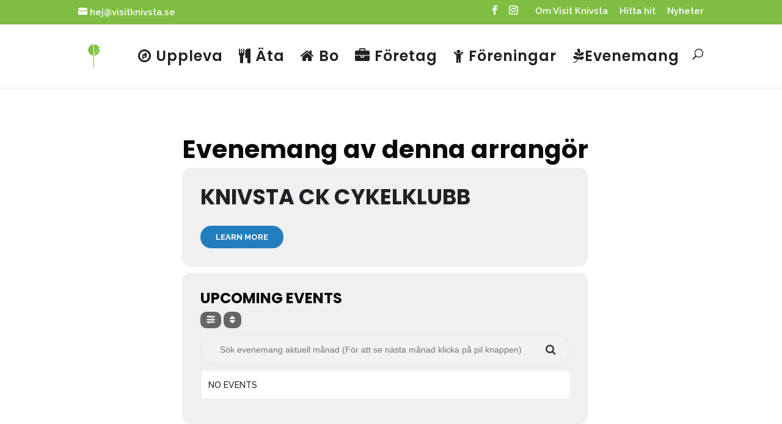

--- FILE ---
content_type: text/css
request_url: https://www.visitknivsta.se/wp-content/themes/divi-child/style.css?ver=4.27.4
body_size: 59
content:
/*
Theme Name:     divi-child
Description:    
Author:         goran
Template:       Divi

(optional values you can add: Theme URI, Author URI, Version, License, License URI, Tags, Text Domain)
*/


--- FILE ---
content_type: text/css
request_url: https://www.visitknivsta.se/wp-content/et-cache/taxonomy/event_organizer/939/et-divi-dynamic-late.css
body_size: 602
content:
.et-waypoint.et_pb_animation_off,.et-waypoint:not(.et_pb_counters).et_pb_animation_off,.et_pb_animation_off{opacity:1}.et-waypoint.et_pb_animation_left.et-animated,.et_pb_animation_left.et-animated{opacity:1;-webkit-animation:fadeLeft 1s cubic-bezier(.77,0,.175,1) 1;animation:fadeLeft 1s cubic-bezier(.77,0,.175,1) 1}.et-waypoint.et_pb_animation_right.et-animated,.et_pb_animation_right.et-animated{opacity:1;-webkit-animation:fadeRight 1s cubic-bezier(.77,0,.175,1) 1;animation:fadeRight 1s cubic-bezier(.77,0,.175,1) 1}.et-waypoint.et_pb_animation_top.et-animated,.et_pb_animation_top.et-animated{opacity:1;-webkit-animation:fadeTop 1s cubic-bezier(.77,0,.175,1) 1;animation:fadeTop 1s cubic-bezier(.77,0,.175,1) 1}.et-waypoint.et_pb_animation_bottom.et-animated,.et_pb_animation_bottom.et-animated{opacity:1;-webkit-animation:fadeBottom 1s cubic-bezier(.77,0,.175,1) 1;animation:fadeBottom 1s cubic-bezier(.77,0,.175,1) 1}.et-waypoint.et_pb_animation_fade_in.et-animated,.et_pb_animation_fade_in.et-animated{opacity:1;-webkit-animation:fadeIn 1s cubic-bezier(.77,0,.175,1) 1;animation:fadeIn 1s cubic-bezier(.77,0,.175,1) 1}@media (max-width:980px){.et-waypoint.et_pb_animation_off_tablet,.et-waypoint:not(.et_pb_counters).et_pb_animation_off_tablet,.et_pb_animation_off_tablet{opacity:1;-webkit-animation:none;animation:none}.et-waypoint.et_pb_animation_left_tablet.et-animated,.et_pb_animation_left_tablet.et-animated{opacity:1;-webkit-animation:fadeLeft 1s cubic-bezier(.77,0,.175,1) 1;animation:fadeLeft 1s cubic-bezier(.77,0,.175,1) 1}.et-waypoint.et_pb_animation_right_tablet.et-animated,.et_pb_animation_right_tablet.et-animated{opacity:1;-webkit-animation:fadeRight 1s cubic-bezier(.77,0,.175,1) 1;animation:fadeRight 1s cubic-bezier(.77,0,.175,1) 1}.et-waypoint.et_pb_animation_top_tablet.et-animated,.et_pb_animation_top_tablet.et-animated{opacity:1;-webkit-animation:fadeTop 1s cubic-bezier(.77,0,.175,1) 1;animation:fadeTop 1s cubic-bezier(.77,0,.175,1) 1}.et-waypoint.et_pb_animation_bottom_tablet.et-animated,.et_pb_animation_bottom_tablet.et-animated{opacity:1;-webkit-animation:fadeBottom 1s cubic-bezier(.77,0,.175,1) 1;animation:fadeBottom 1s cubic-bezier(.77,0,.175,1) 1}.et-waypoint.et_pb_animation_fade_in_tablet.et-animated,.et_pb_animation_fade_in_tablet.et-animated{opacity:1;-webkit-animation:fadeIn 1s cubic-bezier(.77,0,.175,1) 1;animation:fadeIn 1s cubic-bezier(.77,0,.175,1) 1}}@media (max-width:767px){.et-waypoint.et_pb_animation_off_phone,.et-waypoint:not(.et_pb_counters).et_pb_animation_off_phone,.et_pb_animation_off_phone{opacity:1;-webkit-animation:none;animation:none}.et-waypoint.et_pb_animation_left_phone.et-animated,.et_pb_animation_left_phone.et-animated{opacity:1;-webkit-animation:fadeLeft 1s cubic-bezier(.77,0,.175,1) 1;animation:fadeLeft 1s cubic-bezier(.77,0,.175,1) 1}.et-waypoint.et_pb_animation_right_phone.et-animated,.et_pb_animation_right_phone.et-animated{opacity:1;-webkit-animation:fadeRight 1s cubic-bezier(.77,0,.175,1) 1;animation:fadeRight 1s cubic-bezier(.77,0,.175,1) 1}.et-waypoint.et_pb_animation_top_phone.et-animated,.et_pb_animation_top_phone.et-animated{opacity:1;-webkit-animation:fadeTop 1s cubic-bezier(.77,0,.175,1) 1;animation:fadeTop 1s cubic-bezier(.77,0,.175,1) 1}.et-waypoint.et_pb_animation_bottom_phone.et-animated,.et_pb_animation_bottom_phone.et-animated{opacity:1;-webkit-animation:fadeBottom 1s cubic-bezier(.77,0,.175,1) 1;animation:fadeBottom 1s cubic-bezier(.77,0,.175,1) 1}.et-waypoint.et_pb_animation_fade_in_phone.et-animated,.et_pb_animation_fade_in_phone.et-animated{opacity:1;-webkit-animation:fadeIn 1s cubic-bezier(.77,0,.175,1) 1;animation:fadeIn 1s cubic-bezier(.77,0,.175,1) 1}}
@font-face{font-family:FontAwesome;font-style:normal;font-weight:400;font-display:block;src:url(//www.visitknivsta.se/wp-content/themes/Divi/core/admin/fonts/fontawesome/fa-regular-400.eot);src:url(//www.visitknivsta.se/wp-content/themes/Divi/core/admin/fonts/fontawesome/fa-regular-400.eot?#iefix) format("embedded-opentype"),url(//www.visitknivsta.se/wp-content/themes/Divi/core/admin/fonts/fontawesome/fa-regular-400.woff2) format("woff2"),url(//www.visitknivsta.se/wp-content/themes/Divi/core/admin/fonts/fontawesome/fa-regular-400.woff) format("woff"),url(//www.visitknivsta.se/wp-content/themes/Divi/core/admin/fonts/fontawesome/fa-regular-400.ttf) format("truetype"),url(//www.visitknivsta.se/wp-content/themes/Divi/core/admin/fonts/fontawesome/fa-regular-400.svg#fontawesome) format("svg")}@font-face{font-family:FontAwesome;font-style:normal;font-weight:900;font-display:block;src:url(//www.visitknivsta.se/wp-content/themes/Divi/core/admin/fonts/fontawesome/fa-solid-900.eot);src:url(//www.visitknivsta.se/wp-content/themes/Divi/core/admin/fonts/fontawesome/fa-solid-900.eot?#iefix) format("embedded-opentype"),url(//www.visitknivsta.se/wp-content/themes/Divi/core/admin/fonts/fontawesome/fa-solid-900.woff2) format("woff2"),url(//www.visitknivsta.se/wp-content/themes/Divi/core/admin/fonts/fontawesome/fa-solid-900.woff) format("woff"),url(//www.visitknivsta.se/wp-content/themes/Divi/core/admin/fonts/fontawesome/fa-solid-900.ttf) format("truetype"),url(//www.visitknivsta.se/wp-content/themes/Divi/core/admin/fonts/fontawesome/fa-solid-900.svg#fontawesome) format("svg")}@font-face{font-family:FontAwesome;font-style:normal;font-weight:400;font-display:block;src:url(//www.visitknivsta.se/wp-content/themes/Divi/core/admin/fonts/fontawesome/fa-brands-400.eot);src:url(//www.visitknivsta.se/wp-content/themes/Divi/core/admin/fonts/fontawesome/fa-brands-400.eot?#iefix) format("embedded-opentype"),url(//www.visitknivsta.se/wp-content/themes/Divi/core/admin/fonts/fontawesome/fa-brands-400.woff2) format("woff2"),url(//www.visitknivsta.se/wp-content/themes/Divi/core/admin/fonts/fontawesome/fa-brands-400.woff) format("woff"),url(//www.visitknivsta.se/wp-content/themes/Divi/core/admin/fonts/fontawesome/fa-brands-400.ttf) format("truetype"),url(//www.visitknivsta.se/wp-content/themes/Divi/core/admin/fonts/fontawesome/fa-brands-400.svg#fontawesome) format("svg")}
@font-face{font-family:ETmodules;font-display:block;src:url(//www.visitknivsta.se/wp-content/themes/Divi/core/admin/fonts/modules/social/modules.eot);src:url(//www.visitknivsta.se/wp-content/themes/Divi/core/admin/fonts/modules/social/modules.eot?#iefix) format("embedded-opentype"),url(//www.visitknivsta.se/wp-content/themes/Divi/core/admin/fonts/modules/social/modules.woff) format("woff"),url(//www.visitknivsta.se/wp-content/themes/Divi/core/admin/fonts/modules/social/modules.ttf) format("truetype"),url(//www.visitknivsta.se/wp-content/themes/Divi/core/admin/fonts/modules/social/modules.svg#ETmodules) format("svg");font-weight:400;font-style:normal}

--- FILE ---
content_type: text/javascript
request_url: https://www.visitknivsta.se/wp-content/uploads/wtfdivi/wp_footer.js?ver=1536928285
body_size: 229
content:
jQuery(function($){$('.et-social-icons:not(:has(.et-social-instagram))').append('<li class="et-social-icon et-social-instagram"><a href="http://instagram.com/visit_knivsta" class="icon" alt="Instagram" aria-label="Instagram"><span>Instagram</span></a></li>&nbsp;');});jQuery(function($){$('#et-info .et-social-icons').prependTo('#et-secondary-menu');$('#et-secondary-menu .et_duplicate_social_icons').remove();});(function(){var addclass=jQuery.fn.addClass;jQuery.fn.addClass=function(){var result=addclass.apply(this,arguments);jQuery('#main-header').removeClass('et-fixed-header');return result;}})();jQuery(function($){$('#main-header').removeClass('et-fixed-header');});jQuery(function($){});